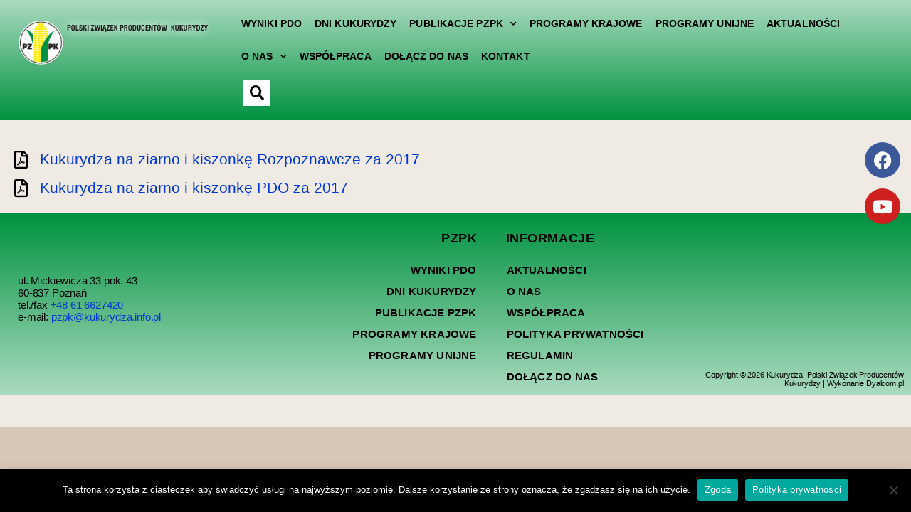

--- FILE ---
content_type: text/html; charset=UTF-8
request_url: https://kukurydza.info.pl/wyniki-pdo-2017/
body_size: 72899
content:
<!DOCTYPE html>
<html lang="pl-PL">
<head>
	<meta charset="UTF-8" />
	<meta name="viewport" content="width=device-width, initial-scale=1" />
	<link rel="profile" href="http://gmpg.org/xfn/11" />
	<link rel="pingback" href="https://kukurydza.info.pl/xmlrpc.php" />
	<title>Wyniki PDO 2017 &#8211; Kukurydza: Polski Związek Producentów Kukurydzy</title>
<meta name='robots' content='max-image-preview:large' />
	<style>img:is([sizes="auto" i], [sizes^="auto," i]) { contain-intrinsic-size: 3000px 1500px }</style>
	<link rel='dns-prefetch' href='//www.googletagmanager.com' />
<link rel='dns-prefetch' href='//fonts.googleapis.com' />
<link rel='dns-prefetch' href='//pagead2.googlesyndication.com' />
<link rel="alternate" type="application/rss+xml" title="Kukurydza: Polski Związek Producentów Kukurydzy &raquo; Kanał z wpisami" href="https://kukurydza.info.pl/feed/" />
<link rel="alternate" type="application/rss+xml" title="Kukurydza: Polski Związek Producentów Kukurydzy &raquo; Kanał z komentarzami" href="https://kukurydza.info.pl/comments/feed/" />
<link rel="alternate" type="application/rss+xml" title="Kukurydza: Polski Związek Producentów Kukurydzy &raquo; Wyniki PDO 2017 Kanał z komentarzami" href="https://kukurydza.info.pl/wyniki-pdo-2017/feed/" />
<script>
window._wpemojiSettings = {"baseUrl":"https:\/\/s.w.org\/images\/core\/emoji\/15.0.3\/72x72\/","ext":".png","svgUrl":"https:\/\/s.w.org\/images\/core\/emoji\/15.0.3\/svg\/","svgExt":".svg","source":{"concatemoji":"https:\/\/kukurydza.info.pl\/wp-includes\/js\/wp-emoji-release.min.js?ver=6.7.4"}};
/*! This file is auto-generated */
!function(i,n){var o,s,e;function c(e){try{var t={supportTests:e,timestamp:(new Date).valueOf()};sessionStorage.setItem(o,JSON.stringify(t))}catch(e){}}function p(e,t,n){e.clearRect(0,0,e.canvas.width,e.canvas.height),e.fillText(t,0,0);var t=new Uint32Array(e.getImageData(0,0,e.canvas.width,e.canvas.height).data),r=(e.clearRect(0,0,e.canvas.width,e.canvas.height),e.fillText(n,0,0),new Uint32Array(e.getImageData(0,0,e.canvas.width,e.canvas.height).data));return t.every(function(e,t){return e===r[t]})}function u(e,t,n){switch(t){case"flag":return n(e,"\ud83c\udff3\ufe0f\u200d\u26a7\ufe0f","\ud83c\udff3\ufe0f\u200b\u26a7\ufe0f")?!1:!n(e,"\ud83c\uddfa\ud83c\uddf3","\ud83c\uddfa\u200b\ud83c\uddf3")&&!n(e,"\ud83c\udff4\udb40\udc67\udb40\udc62\udb40\udc65\udb40\udc6e\udb40\udc67\udb40\udc7f","\ud83c\udff4\u200b\udb40\udc67\u200b\udb40\udc62\u200b\udb40\udc65\u200b\udb40\udc6e\u200b\udb40\udc67\u200b\udb40\udc7f");case"emoji":return!n(e,"\ud83d\udc26\u200d\u2b1b","\ud83d\udc26\u200b\u2b1b")}return!1}function f(e,t,n){var r="undefined"!=typeof WorkerGlobalScope&&self instanceof WorkerGlobalScope?new OffscreenCanvas(300,150):i.createElement("canvas"),a=r.getContext("2d",{willReadFrequently:!0}),o=(a.textBaseline="top",a.font="600 32px Arial",{});return e.forEach(function(e){o[e]=t(a,e,n)}),o}function t(e){var t=i.createElement("script");t.src=e,t.defer=!0,i.head.appendChild(t)}"undefined"!=typeof Promise&&(o="wpEmojiSettingsSupports",s=["flag","emoji"],n.supports={everything:!0,everythingExceptFlag:!0},e=new Promise(function(e){i.addEventListener("DOMContentLoaded",e,{once:!0})}),new Promise(function(t){var n=function(){try{var e=JSON.parse(sessionStorage.getItem(o));if("object"==typeof e&&"number"==typeof e.timestamp&&(new Date).valueOf()<e.timestamp+604800&&"object"==typeof e.supportTests)return e.supportTests}catch(e){}return null}();if(!n){if("undefined"!=typeof Worker&&"undefined"!=typeof OffscreenCanvas&&"undefined"!=typeof URL&&URL.createObjectURL&&"undefined"!=typeof Blob)try{var e="postMessage("+f.toString()+"("+[JSON.stringify(s),u.toString(),p.toString()].join(",")+"));",r=new Blob([e],{type:"text/javascript"}),a=new Worker(URL.createObjectURL(r),{name:"wpTestEmojiSupports"});return void(a.onmessage=function(e){c(n=e.data),a.terminate(),t(n)})}catch(e){}c(n=f(s,u,p))}t(n)}).then(function(e){for(var t in e)n.supports[t]=e[t],n.supports.everything=n.supports.everything&&n.supports[t],"flag"!==t&&(n.supports.everythingExceptFlag=n.supports.everythingExceptFlag&&n.supports[t]);n.supports.everythingExceptFlag=n.supports.everythingExceptFlag&&!n.supports.flag,n.DOMReady=!1,n.readyCallback=function(){n.DOMReady=!0}}).then(function(){return e}).then(function(){var e;n.supports.everything||(n.readyCallback(),(e=n.source||{}).concatemoji?t(e.concatemoji):e.wpemoji&&e.twemoji&&(t(e.twemoji),t(e.wpemoji)))}))}((window,document),window._wpemojiSettings);
</script>
<link rel='stylesheet' id='smls-frontend-style-css' href='https://kukurydza.info.pl/wp-content/plugins/smart-logo-showcase-lite/css/smls-frontend-style.css?ver=1.1.9' media='all' />
<link rel='stylesheet' id='smls-block-editor-css' href='https://kukurydza.info.pl/wp-content/plugins/smart-logo-showcase-lite/inc/smls-block/smls-block.css?ver=1.1.9' media='all' />
<link rel='stylesheet' id='pt-cv-public-style-css' href='https://kukurydza.info.pl/wp-content/plugins/content-views-query-and-display-post-page/public/assets/css/cv.css?ver=4.2.1' media='all' />
<link rel='stylesheet' id='hfe-widgets-style-css' href='https://kukurydza.info.pl/wp-content/plugins/header-footer-elementor/inc/widgets-css/frontend.css?ver=2.8.1' media='all' />
<style id='wp-emoji-styles-inline-css'>

	img.wp-smiley, img.emoji {
		display: inline !important;
		border: none !important;
		box-shadow: none !important;
		height: 1em !important;
		width: 1em !important;
		margin: 0 0.07em !important;
		vertical-align: -0.1em !important;
		background: none !important;
		padding: 0 !important;
	}
</style>
<style id='classic-theme-styles-inline-css'>
/*! This file is auto-generated */
.wp-block-button__link{color:#fff;background-color:#32373c;border-radius:9999px;box-shadow:none;text-decoration:none;padding:calc(.667em + 2px) calc(1.333em + 2px);font-size:1.125em}.wp-block-file__button{background:#32373c;color:#fff;text-decoration:none}
</style>
<style id='global-styles-inline-css'>
:root{--wp--preset--aspect-ratio--square: 1;--wp--preset--aspect-ratio--4-3: 4/3;--wp--preset--aspect-ratio--3-4: 3/4;--wp--preset--aspect-ratio--3-2: 3/2;--wp--preset--aspect-ratio--2-3: 2/3;--wp--preset--aspect-ratio--16-9: 16/9;--wp--preset--aspect-ratio--9-16: 9/16;--wp--preset--color--black: #000000;--wp--preset--color--cyan-bluish-gray: #abb8c3;--wp--preset--color--white: #ffffff;--wp--preset--color--pale-pink: #f78da7;--wp--preset--color--vivid-red: #cf2e2e;--wp--preset--color--luminous-vivid-orange: #ff6900;--wp--preset--color--luminous-vivid-amber: #fcb900;--wp--preset--color--light-green-cyan: #7bdcb5;--wp--preset--color--vivid-green-cyan: #00d084;--wp--preset--color--pale-cyan-blue: #8ed1fc;--wp--preset--color--vivid-cyan-blue: #0693e3;--wp--preset--color--vivid-purple: #9b51e0;--wp--preset--color--accent: #cd2653;--wp--preset--color--primary: #000000;--wp--preset--color--secondary: #6d6d6d;--wp--preset--color--subtle-background: #dcd7ca;--wp--preset--color--background: #f5efe0;--wp--preset--gradient--vivid-cyan-blue-to-vivid-purple: linear-gradient(135deg,rgba(6,147,227,1) 0%,rgb(155,81,224) 100%);--wp--preset--gradient--light-green-cyan-to-vivid-green-cyan: linear-gradient(135deg,rgb(122,220,180) 0%,rgb(0,208,130) 100%);--wp--preset--gradient--luminous-vivid-amber-to-luminous-vivid-orange: linear-gradient(135deg,rgba(252,185,0,1) 0%,rgba(255,105,0,1) 100%);--wp--preset--gradient--luminous-vivid-orange-to-vivid-red: linear-gradient(135deg,rgba(255,105,0,1) 0%,rgb(207,46,46) 100%);--wp--preset--gradient--very-light-gray-to-cyan-bluish-gray: linear-gradient(135deg,rgb(238,238,238) 0%,rgb(169,184,195) 100%);--wp--preset--gradient--cool-to-warm-spectrum: linear-gradient(135deg,rgb(74,234,220) 0%,rgb(151,120,209) 20%,rgb(207,42,186) 40%,rgb(238,44,130) 60%,rgb(251,105,98) 80%,rgb(254,248,76) 100%);--wp--preset--gradient--blush-light-purple: linear-gradient(135deg,rgb(255,206,236) 0%,rgb(152,150,240) 100%);--wp--preset--gradient--blush-bordeaux: linear-gradient(135deg,rgb(254,205,165) 0%,rgb(254,45,45) 50%,rgb(107,0,62) 100%);--wp--preset--gradient--luminous-dusk: linear-gradient(135deg,rgb(255,203,112) 0%,rgb(199,81,192) 50%,rgb(65,88,208) 100%);--wp--preset--gradient--pale-ocean: linear-gradient(135deg,rgb(255,245,203) 0%,rgb(182,227,212) 50%,rgb(51,167,181) 100%);--wp--preset--gradient--electric-grass: linear-gradient(135deg,rgb(202,248,128) 0%,rgb(113,206,126) 100%);--wp--preset--gradient--midnight: linear-gradient(135deg,rgb(2,3,129) 0%,rgb(40,116,252) 100%);--wp--preset--font-size--small: 18px;--wp--preset--font-size--medium: 20px;--wp--preset--font-size--large: 26.25px;--wp--preset--font-size--x-large: 42px;--wp--preset--font-size--normal: 21px;--wp--preset--font-size--larger: 32px;--wp--preset--spacing--20: 0.44rem;--wp--preset--spacing--30: 0.67rem;--wp--preset--spacing--40: 1rem;--wp--preset--spacing--50: 1.5rem;--wp--preset--spacing--60: 2.25rem;--wp--preset--spacing--70: 3.38rem;--wp--preset--spacing--80: 5.06rem;--wp--preset--shadow--natural: 6px 6px 9px rgba(0, 0, 0, 0.2);--wp--preset--shadow--deep: 12px 12px 50px rgba(0, 0, 0, 0.4);--wp--preset--shadow--sharp: 6px 6px 0px rgba(0, 0, 0, 0.2);--wp--preset--shadow--outlined: 6px 6px 0px -3px rgba(255, 255, 255, 1), 6px 6px rgba(0, 0, 0, 1);--wp--preset--shadow--crisp: 6px 6px 0px rgba(0, 0, 0, 1);}:where(.is-layout-flex){gap: 0.5em;}:where(.is-layout-grid){gap: 0.5em;}body .is-layout-flex{display: flex;}.is-layout-flex{flex-wrap: wrap;align-items: center;}.is-layout-flex > :is(*, div){margin: 0;}body .is-layout-grid{display: grid;}.is-layout-grid > :is(*, div){margin: 0;}:where(.wp-block-columns.is-layout-flex){gap: 2em;}:where(.wp-block-columns.is-layout-grid){gap: 2em;}:where(.wp-block-post-template.is-layout-flex){gap: 1.25em;}:where(.wp-block-post-template.is-layout-grid){gap: 1.25em;}.has-black-color{color: var(--wp--preset--color--black) !important;}.has-cyan-bluish-gray-color{color: var(--wp--preset--color--cyan-bluish-gray) !important;}.has-white-color{color: var(--wp--preset--color--white) !important;}.has-pale-pink-color{color: var(--wp--preset--color--pale-pink) !important;}.has-vivid-red-color{color: var(--wp--preset--color--vivid-red) !important;}.has-luminous-vivid-orange-color{color: var(--wp--preset--color--luminous-vivid-orange) !important;}.has-luminous-vivid-amber-color{color: var(--wp--preset--color--luminous-vivid-amber) !important;}.has-light-green-cyan-color{color: var(--wp--preset--color--light-green-cyan) !important;}.has-vivid-green-cyan-color{color: var(--wp--preset--color--vivid-green-cyan) !important;}.has-pale-cyan-blue-color{color: var(--wp--preset--color--pale-cyan-blue) !important;}.has-vivid-cyan-blue-color{color: var(--wp--preset--color--vivid-cyan-blue) !important;}.has-vivid-purple-color{color: var(--wp--preset--color--vivid-purple) !important;}.has-black-background-color{background-color: var(--wp--preset--color--black) !important;}.has-cyan-bluish-gray-background-color{background-color: var(--wp--preset--color--cyan-bluish-gray) !important;}.has-white-background-color{background-color: var(--wp--preset--color--white) !important;}.has-pale-pink-background-color{background-color: var(--wp--preset--color--pale-pink) !important;}.has-vivid-red-background-color{background-color: var(--wp--preset--color--vivid-red) !important;}.has-luminous-vivid-orange-background-color{background-color: var(--wp--preset--color--luminous-vivid-orange) !important;}.has-luminous-vivid-amber-background-color{background-color: var(--wp--preset--color--luminous-vivid-amber) !important;}.has-light-green-cyan-background-color{background-color: var(--wp--preset--color--light-green-cyan) !important;}.has-vivid-green-cyan-background-color{background-color: var(--wp--preset--color--vivid-green-cyan) !important;}.has-pale-cyan-blue-background-color{background-color: var(--wp--preset--color--pale-cyan-blue) !important;}.has-vivid-cyan-blue-background-color{background-color: var(--wp--preset--color--vivid-cyan-blue) !important;}.has-vivid-purple-background-color{background-color: var(--wp--preset--color--vivid-purple) !important;}.has-black-border-color{border-color: var(--wp--preset--color--black) !important;}.has-cyan-bluish-gray-border-color{border-color: var(--wp--preset--color--cyan-bluish-gray) !important;}.has-white-border-color{border-color: var(--wp--preset--color--white) !important;}.has-pale-pink-border-color{border-color: var(--wp--preset--color--pale-pink) !important;}.has-vivid-red-border-color{border-color: var(--wp--preset--color--vivid-red) !important;}.has-luminous-vivid-orange-border-color{border-color: var(--wp--preset--color--luminous-vivid-orange) !important;}.has-luminous-vivid-amber-border-color{border-color: var(--wp--preset--color--luminous-vivid-amber) !important;}.has-light-green-cyan-border-color{border-color: var(--wp--preset--color--light-green-cyan) !important;}.has-vivid-green-cyan-border-color{border-color: var(--wp--preset--color--vivid-green-cyan) !important;}.has-pale-cyan-blue-border-color{border-color: var(--wp--preset--color--pale-cyan-blue) !important;}.has-vivid-cyan-blue-border-color{border-color: var(--wp--preset--color--vivid-cyan-blue) !important;}.has-vivid-purple-border-color{border-color: var(--wp--preset--color--vivid-purple) !important;}.has-vivid-cyan-blue-to-vivid-purple-gradient-background{background: var(--wp--preset--gradient--vivid-cyan-blue-to-vivid-purple) !important;}.has-light-green-cyan-to-vivid-green-cyan-gradient-background{background: var(--wp--preset--gradient--light-green-cyan-to-vivid-green-cyan) !important;}.has-luminous-vivid-amber-to-luminous-vivid-orange-gradient-background{background: var(--wp--preset--gradient--luminous-vivid-amber-to-luminous-vivid-orange) !important;}.has-luminous-vivid-orange-to-vivid-red-gradient-background{background: var(--wp--preset--gradient--luminous-vivid-orange-to-vivid-red) !important;}.has-very-light-gray-to-cyan-bluish-gray-gradient-background{background: var(--wp--preset--gradient--very-light-gray-to-cyan-bluish-gray) !important;}.has-cool-to-warm-spectrum-gradient-background{background: var(--wp--preset--gradient--cool-to-warm-spectrum) !important;}.has-blush-light-purple-gradient-background{background: var(--wp--preset--gradient--blush-light-purple) !important;}.has-blush-bordeaux-gradient-background{background: var(--wp--preset--gradient--blush-bordeaux) !important;}.has-luminous-dusk-gradient-background{background: var(--wp--preset--gradient--luminous-dusk) !important;}.has-pale-ocean-gradient-background{background: var(--wp--preset--gradient--pale-ocean) !important;}.has-electric-grass-gradient-background{background: var(--wp--preset--gradient--electric-grass) !important;}.has-midnight-gradient-background{background: var(--wp--preset--gradient--midnight) !important;}.has-small-font-size{font-size: var(--wp--preset--font-size--small) !important;}.has-medium-font-size{font-size: var(--wp--preset--font-size--medium) !important;}.has-large-font-size{font-size: var(--wp--preset--font-size--large) !important;}.has-x-large-font-size{font-size: var(--wp--preset--font-size--x-large) !important;}
:where(.wp-block-post-template.is-layout-flex){gap: 1.25em;}:where(.wp-block-post-template.is-layout-grid){gap: 1.25em;}
:where(.wp-block-columns.is-layout-flex){gap: 2em;}:where(.wp-block-columns.is-layout-grid){gap: 2em;}
:root :where(.wp-block-pullquote){font-size: 1.5em;line-height: 1.6;}
</style>
<link rel='stylesheet' id='cookie-notice-front-css' href='https://kukurydza.info.pl/wp-content/plugins/cookie-notice/css/front.min.css?ver=2.5.11' media='all' />
<link rel='stylesheet' id='smls-fontawesome-style-css' href='https://kukurydza.info.pl/wp-content/plugins/smart-logo-showcase-lite/css/font-awesome.min.css?ver=1.1.9' media='all' />
<link rel='stylesheet' id='smls-google-fonts-sans-css' href='https://fonts.googleapis.com/css?family=Open+Sans%3A400%2C300%2C600%2C700%2C800&#038;ver=6.7.4' media='all' />
<link rel='stylesheet' id='smls-google-fonts-roboto-css' href='https://fonts.googleapis.com/css?family=Roboto%3A400%2C300italic%2C400italic%2C500%2C500italic%2C700%2C700italic%2C900italic%2C900&#038;ver=6.7.4' media='all' />
<link rel='stylesheet' id='smls-google-fonts-lato-css' href='https://fonts.googleapis.com/css?family=Lato%3A400%2C300italic%2C400italic%2C700%2C700italic%2C900italic%2C900&#038;ver=6.7.4' media='all' />
<link rel='stylesheet' id='smls-google-fonts-montserrat-css' href='https://fonts.googleapis.com/css?family=Montserrat%3A400%2C700&#038;ver=6.7.4' media='all' />
<link rel='stylesheet' id='smls-google-fonts-merriweather-css' href='https://fonts.googleapis.com/css?family=Merriweather+Sans%3A300%2C400%2C700%2C800+Sans%3A300%2C400%2C700&#038;ver=6.7.4' media='all' />
<link rel='stylesheet' id='smls-google-fonts-droid-css' href='https://fonts.googleapis.com/css?family=Droid+Sans%3A400%2C700&#038;ver=6.7.4' media='all' />
<link rel='stylesheet' id='smls-google-fonts-oxygen-css' href='https://fonts.googleapis.com/css?family=Oxygen%3A300%2C400%2C700&#038;ver=6.7.4' media='all' />
<link rel='stylesheet' id='smls-google-fonts-raleway-css' href='https://fonts.googleapis.com/css?family=Raleway%3A100%2C200%2C300%2C400%2C500%2C600%2C700%2C800%2C900&#038;ver=6.7.4' media='all' />
<link rel='stylesheet' id='smls-owl-style-css' href='https://kukurydza.info.pl/wp-content/plugins/smart-logo-showcase-lite/css/owl.carousel.css?ver=1.1.9' media='all' />
<link rel='stylesheet' id='smls-tooltip-style-css' href='https://kukurydza.info.pl/wp-content/plugins/smart-logo-showcase-lite/css/tooltipster.bundle.css?ver=1.1.9' media='all' />
<link rel='stylesheet' id='smls-responsive-style-css' href='https://kukurydza.info.pl/wp-content/plugins/smart-logo-showcase-lite/css/smls-responsive.css?ver=1.1.9' media='all' />
<link rel='stylesheet' id='smls-popup-style-css' href='https://kukurydza.info.pl/wp-content/plugins/smart-logo-showcase-lite/css/popup-contact.css?ver=1.1.9' media='all' />
<link rel='stylesheet' id='hfe-style-css' href='https://kukurydza.info.pl/wp-content/plugins/header-footer-elementor/assets/css/header-footer-elementor.css?ver=2.8.1' media='all' />
<link rel='stylesheet' id='elementor-icons-css' href='https://kukurydza.info.pl/wp-content/plugins/elementor/assets/lib/eicons/css/elementor-icons.min.css?ver=5.45.0' media='all' />
<link rel='stylesheet' id='elementor-frontend-css' href='https://kukurydza.info.pl/wp-content/plugins/elementor/assets/css/frontend.min.css?ver=3.34.1' media='all' />
<link rel='stylesheet' id='elementor-post-8-css' href='https://kukurydza.info.pl/wp-content/uploads/elementor/css/post-8.css?ver=1768835070' media='all' />
<link rel='stylesheet' id='widget-icon-list-css' href='https://kukurydza.info.pl/wp-content/plugins/elementor/assets/css/widget-icon-list.min.css?ver=3.34.1' media='all' />
<link rel='stylesheet' id='elementor-post-621-css' href='https://kukurydza.info.pl/wp-content/uploads/elementor/css/post-621.css?ver=1768959609' media='all' />
<link rel='stylesheet' id='elementor-post-3762-css' href='https://kukurydza.info.pl/wp-content/uploads/elementor/css/post-3762.css?ver=1768835070' media='all' />
<link rel='stylesheet' id='elementor-post-662-css' href='https://kukurydza.info.pl/wp-content/uploads/elementor/css/post-662.css?ver=1768835070' media='all' />
<link rel='stylesheet' id='chld_thm_cfg_parent-css' href='https://kukurydza.info.pl/wp-content/themes/twentytwenty/style.css?ver=6.7.4' media='all' />
<link rel='stylesheet' id='twentytwenty-style-css' href='https://kukurydza.info.pl/wp-content/themes/twentytwenty-child/style.css?ver=1.2.1597648993' media='all' />
<style id='twentytwenty-style-inline-css'>
.color-accent,.color-accent-hover:hover,.color-accent-hover:focus,:root .has-accent-color,.has-drop-cap:not(:focus):first-letter,.wp-block-button.is-style-outline,a { color: #cd2653; }blockquote,.border-color-accent,.border-color-accent-hover:hover,.border-color-accent-hover:focus { border-color: #cd2653; }button,.button,.faux-button,.wp-block-button__link,.wp-block-file .wp-block-file__button,input[type="button"],input[type="reset"],input[type="submit"],.bg-accent,.bg-accent-hover:hover,.bg-accent-hover:focus,:root .has-accent-background-color,.comment-reply-link { background-color: #cd2653; }.fill-children-accent,.fill-children-accent * { fill: #cd2653; }body,.entry-title a,:root .has-primary-color { color: #000000; }:root .has-primary-background-color { background-color: #000000; }cite,figcaption,.wp-caption-text,.post-meta,.entry-content .wp-block-archives li,.entry-content .wp-block-categories li,.entry-content .wp-block-latest-posts li,.wp-block-latest-comments__comment-date,.wp-block-latest-posts__post-date,.wp-block-embed figcaption,.wp-block-image figcaption,.wp-block-pullquote cite,.comment-metadata,.comment-respond .comment-notes,.comment-respond .logged-in-as,.pagination .dots,.entry-content hr:not(.has-background),hr.styled-separator,:root .has-secondary-color { color: #6d6d6d; }:root .has-secondary-background-color { background-color: #6d6d6d; }pre,fieldset,input,textarea,table,table *,hr { border-color: #dcd7ca; }caption,code,code,kbd,samp,.wp-block-table.is-style-stripes tbody tr:nth-child(odd),:root .has-subtle-background-background-color { background-color: #dcd7ca; }.wp-block-table.is-style-stripes { border-bottom-color: #dcd7ca; }.wp-block-latest-posts.is-grid li { border-top-color: #dcd7ca; }:root .has-subtle-background-color { color: #dcd7ca; }body:not(.overlay-header) .primary-menu > li > a,body:not(.overlay-header) .primary-menu > li > .icon,.modal-menu a,.footer-menu a, .footer-widgets a:where(:not(.wp-block-button__link)),#site-footer .wp-block-button.is-style-outline,.wp-block-pullquote:before,.singular:not(.overlay-header) .entry-header a,.archive-header a,.header-footer-group .color-accent,.header-footer-group .color-accent-hover:hover { color: #cd2653; }.social-icons a,#site-footer button:not(.toggle),#site-footer .button,#site-footer .faux-button,#site-footer .wp-block-button__link,#site-footer .wp-block-file__button,#site-footer input[type="button"],#site-footer input[type="reset"],#site-footer input[type="submit"] { background-color: #cd2653; }.header-footer-group,body:not(.overlay-header) #site-header .toggle,.menu-modal .toggle { color: #000000; }body:not(.overlay-header) .primary-menu ul { background-color: #000000; }body:not(.overlay-header) .primary-menu > li > ul:after { border-bottom-color: #000000; }body:not(.overlay-header) .primary-menu ul ul:after { border-left-color: #000000; }.site-description,body:not(.overlay-header) .toggle-inner .toggle-text,.widget .post-date,.widget .rss-date,.widget_archive li,.widget_categories li,.widget cite,.widget_pages li,.widget_meta li,.widget_nav_menu li,.powered-by-wordpress,.footer-credits .privacy-policy,.to-the-top,.singular .entry-header .post-meta,.singular:not(.overlay-header) .entry-header .post-meta a { color: #6d6d6d; }.header-footer-group pre,.header-footer-group fieldset,.header-footer-group input,.header-footer-group textarea,.header-footer-group table,.header-footer-group table *,.footer-nav-widgets-wrapper,#site-footer,.menu-modal nav *,.footer-widgets-outer-wrapper,.footer-top { border-color: #dcd7ca; }.header-footer-group table caption,body:not(.overlay-header) .header-inner .toggle-wrapper::before { background-color: #dcd7ca; }
</style>
<link rel='stylesheet' id='twentytwenty-fonts-css' href='https://kukurydza.info.pl/wp-content/themes/twentytwenty/assets/css/font-inter.css?ver=1.2.1597648993' media='all' />
<link rel='stylesheet' id='twentytwenty-print-style-css' href='https://kukurydza.info.pl/wp-content/themes/twentytwenty/print.css?ver=1.2.1597648993' media='print' />
<link rel='stylesheet' id='hfe-elementor-icons-css' href='https://kukurydza.info.pl/wp-content/plugins/elementor/assets/lib/eicons/css/elementor-icons.min.css?ver=5.34.0' media='all' />
<link rel='stylesheet' id='hfe-icons-list-css' href='https://kukurydza.info.pl/wp-content/plugins/elementor/assets/css/widget-icon-list.min.css?ver=3.24.3' media='all' />
<link rel='stylesheet' id='hfe-social-icons-css' href='https://kukurydza.info.pl/wp-content/plugins/elementor/assets/css/widget-social-icons.min.css?ver=3.24.0' media='all' />
<link rel='stylesheet' id='hfe-social-share-icons-brands-css' href='https://kukurydza.info.pl/wp-content/plugins/elementor/assets/lib/font-awesome/css/brands.css?ver=5.15.3' media='all' />
<link rel='stylesheet' id='hfe-social-share-icons-fontawesome-css' href='https://kukurydza.info.pl/wp-content/plugins/elementor/assets/lib/font-awesome/css/fontawesome.css?ver=5.15.3' media='all' />
<link rel='stylesheet' id='hfe-nav-menu-icons-css' href='https://kukurydza.info.pl/wp-content/plugins/elementor/assets/lib/font-awesome/css/solid.css?ver=5.15.3' media='all' />
<link rel='stylesheet' id='hfe-widget-blockquote-css' href='https://kukurydza.info.pl/wp-content/plugins/elementor-pro/assets/css/widget-blockquote.min.css?ver=3.25.0' media='all' />
<link rel='stylesheet' id='hfe-mega-menu-css' href='https://kukurydza.info.pl/wp-content/plugins/elementor-pro/assets/css/widget-mega-menu.min.css?ver=3.26.2' media='all' />
<link rel='stylesheet' id='hfe-nav-menu-widget-css' href='https://kukurydza.info.pl/wp-content/plugins/elementor-pro/assets/css/widget-nav-menu.min.css?ver=3.26.0' media='all' />
<link rel='stylesheet' id='elementor-icons-shared-0-css' href='https://kukurydza.info.pl/wp-content/plugins/elementor/assets/lib/font-awesome/css/fontawesome.min.css?ver=5.15.3' media='all' />
<link rel='stylesheet' id='elementor-icons-fa-regular-css' href='https://kukurydza.info.pl/wp-content/plugins/elementor/assets/lib/font-awesome/css/regular.min.css?ver=5.15.3' media='all' />
<link rel='stylesheet' id='elementor-icons-fa-solid-css' href='https://kukurydza.info.pl/wp-content/plugins/elementor/assets/lib/font-awesome/css/solid.min.css?ver=5.15.3' media='all' />
<link rel='stylesheet' id='elementor-icons-fa-brands-css' href='https://kukurydza.info.pl/wp-content/plugins/elementor/assets/lib/font-awesome/css/brands.min.css?ver=5.15.3' media='all' />
<script id="cookie-notice-front-js-before">
var cnArgs = {"ajaxUrl":"https:\/\/kukurydza.info.pl\/wp-admin\/admin-ajax.php","nonce":"a0ee71f452","hideEffect":"fade","position":"bottom","onScroll":false,"onScrollOffset":100,"onClick":false,"cookieName":"cookie_notice_accepted","cookieTime":2592000,"cookieTimeRejected":2592000,"globalCookie":false,"redirection":true,"cache":false,"revokeCookies":false,"revokeCookiesOpt":"automatic"};
</script>
<script src="https://kukurydza.info.pl/wp-content/plugins/cookie-notice/js/front.min.js?ver=2.5.11" id="cookie-notice-front-js"></script>
<script src="https://kukurydza.info.pl/wp-includes/js/jquery/jquery.min.js?ver=3.7.1" id="jquery-core-js"></script>
<script src="https://kukurydza.info.pl/wp-includes/js/jquery/jquery-migrate.min.js?ver=3.4.1" id="jquery-migrate-js"></script>
<script id="jquery-js-after">
!function($){"use strict";$(document).ready(function(){$(this).scrollTop()>100&&$(".hfe-scroll-to-top-wrap").removeClass("hfe-scroll-to-top-hide"),$(window).scroll(function(){$(this).scrollTop()<100?$(".hfe-scroll-to-top-wrap").fadeOut(300):$(".hfe-scroll-to-top-wrap").fadeIn(300)}),$(".hfe-scroll-to-top-wrap").on("click",function(){$("html, body").animate({scrollTop:0},300);return!1})})}(jQuery);
!function($){'use strict';$(document).ready(function(){var bar=$('.hfe-reading-progress-bar');if(!bar.length)return;$(window).on('scroll',function(){var s=$(window).scrollTop(),d=$(document).height()-$(window).height(),p=d? s/d*100:0;bar.css('width',p+'%')});});}(jQuery);
</script>
<script src="https://kukurydza.info.pl/wp-content/plugins/smart-logo-showcase-lite/js/owl.carousel.js?ver=1.1.9" id="smls-owl-script-js"></script>
<script src="https://kukurydza.info.pl/wp-content/plugins/smart-logo-showcase-lite/js/tooltipster.bundle.js?ver=1.1.9" id="smls-tooltip-script-js"></script>
<script src="https://kukurydza.info.pl/wp-content/plugins/smart-logo-showcase-lite/js/smls-frontend-script.js?ver=1.1.9" id="smls-frontend-script-js"></script>
<script src="https://kukurydza.info.pl/wp-content/themes/twentytwenty/assets/js/index.js?ver=1.2.1597648993" id="twentytwenty-js-js" defer data-wp-strategy="defer"></script>

<!-- Fragment znacznika Google (gtag.js) dodany przez Site Kit -->
<!-- Fragment Google Analytics dodany przez Site Kit -->
<script src="https://www.googletagmanager.com/gtag/js?id=GT-PB63B6Z" id="google_gtagjs-js" async></script>
<script id="google_gtagjs-js-after">
window.dataLayer = window.dataLayer || [];function gtag(){dataLayer.push(arguments);}
gtag("set","linker",{"domains":["kukurydza.info.pl"]});
gtag("js", new Date());
gtag("set", "developer_id.dZTNiMT", true);
gtag("config", "GT-PB63B6Z");
</script>
<link rel="https://api.w.org/" href="https://kukurydza.info.pl/wp-json/" /><link rel="alternate" title="JSON" type="application/json" href="https://kukurydza.info.pl/wp-json/wp/v2/posts/621" /><link rel="EditURI" type="application/rsd+xml" title="RSD" href="https://kukurydza.info.pl/xmlrpc.php?rsd" />
<meta name="generator" content="WordPress 6.7.4" />
<link rel="canonical" href="https://kukurydza.info.pl/wyniki-pdo-2017/" />
<link rel='shortlink' href='https://kukurydza.info.pl/?p=621' />
<link rel="alternate" title="oEmbed (JSON)" type="application/json+oembed" href="https://kukurydza.info.pl/wp-json/oembed/1.0/embed?url=https%3A%2F%2Fkukurydza.info.pl%2Fwyniki-pdo-2017%2F" />
<link rel="alternate" title="oEmbed (XML)" type="text/xml+oembed" href="https://kukurydza.info.pl/wp-json/oembed/1.0/embed?url=https%3A%2F%2Fkukurydza.info.pl%2Fwyniki-pdo-2017%2F&#038;format=xml" />
<meta name="generator" content="Site Kit by Google 1.170.0" />	<script>document.documentElement.className = document.documentElement.className.replace( 'no-js', 'js' );</script>
	<meta name="google-site-verification" content="56yEWyVCyE2t39TCvBk7EkKbCctuPLQIh0AytsXiK3M">
<!-- Znaczniki meta Google AdSense dodane przez Site Kit -->
<meta name="google-adsense-platform-account" content="ca-host-pub-2644536267352236">
<meta name="google-adsense-platform-domain" content="sitekit.withgoogle.com">
<!-- Zakończ dodawanie meta znaczników Google AdSense przez Site Kit -->
<meta name="generator" content="Elementor 3.34.1; features: additional_custom_breakpoints; settings: css_print_method-external, google_font-enabled, font_display-auto">
		<script type="text/javascript" src="https://www.e-regulaminy.pl/wp-content/uploads/cookies/cookies.js"></script>

<style>.recentcomments a{display:inline !important;padding:0 !important;margin:0 !important;}</style>			<style>
				.e-con.e-parent:nth-of-type(n+4):not(.e-lazyloaded):not(.e-no-lazyload),
				.e-con.e-parent:nth-of-type(n+4):not(.e-lazyloaded):not(.e-no-lazyload) * {
					background-image: none !important;
				}
				@media screen and (max-height: 1024px) {
					.e-con.e-parent:nth-of-type(n+3):not(.e-lazyloaded):not(.e-no-lazyload),
					.e-con.e-parent:nth-of-type(n+3):not(.e-lazyloaded):not(.e-no-lazyload) * {
						background-image: none !important;
					}
				}
				@media screen and (max-height: 640px) {
					.e-con.e-parent:nth-of-type(n+2):not(.e-lazyloaded):not(.e-no-lazyload),
					.e-con.e-parent:nth-of-type(n+2):not(.e-lazyloaded):not(.e-no-lazyload) * {
						background-image: none !important;
					}
				}
			</style>
			
<!-- Fragment Menedżera znaczników Google dodany przez Site Kit -->
<script>
			( function( w, d, s, l, i ) {
				w[l] = w[l] || [];
				w[l].push( {'gtm.start': new Date().getTime(), event: 'gtm.js'} );
				var f = d.getElementsByTagName( s )[0],
					j = d.createElement( s ), dl = l != 'dataLayer' ? '&l=' + l : '';
				j.async = true;
				j.src = 'https://www.googletagmanager.com/gtm.js?id=' + i + dl;
				f.parentNode.insertBefore( j, f );
			} )( window, document, 'script', 'dataLayer', 'GTM-MTC67G8' );
			
</script>

<!-- Zakończ fragment Menedżera znaczników Google dodany przez Site Kit -->

<!-- Fragment Google AdSense dodany przez Site Kit -->
<script async src="https://pagead2.googlesyndication.com/pagead/js/adsbygoogle.js?client=ca-pub-2131489056074259&amp;host=ca-host-pub-2644536267352236" crossorigin="anonymous"></script>

<!-- Zakończ fragment Google AdSense dodany przez Site Kit -->
<link rel="icon" href="https://kukurydza.info.pl/wp-content/uploads/2020/08/cropped-Logo-PZPK_512x512-32x32.png" sizes="32x32" />
<link rel="icon" href="https://kukurydza.info.pl/wp-content/uploads/2020/08/cropped-Logo-PZPK_512x512-192x192.png" sizes="192x192" />
<link rel="apple-touch-icon" href="https://kukurydza.info.pl/wp-content/uploads/2020/08/cropped-Logo-PZPK_512x512-180x180.png" />
<meta name="msapplication-TileImage" content="https://kukurydza.info.pl/wp-content/uploads/2020/08/cropped-Logo-PZPK_512x512-270x270.png" />
</head>

<body class="post-template-default single single-post postid-621 single-format-standard wp-embed-responsive cookies-not-set ehf-header ehf-footer ehf-template-twentytwenty ehf-stylesheet-twentytwenty-child singular enable-search-modal missing-post-thumbnail has-single-pagination showing-comments show-avatars footer-top-visible elementor-default elementor-kit-8 elementor-page elementor-page-621">
		<!-- Fragment Menedżera znaczników Google (noscript) dodany przez Site Kit -->
		<noscript>
			<iframe src="https://www.googletagmanager.com/ns.html?id=GTM-MTC67G8" height="0" width="0" style="display:none;visibility:hidden"></iframe>
		</noscript>
		<!-- Zakończ fragment Menedżera znaczników Google (noscript) dodany przez Site Kit -->
		<a class="skip-link screen-reader-text" href="#site-content">Przejdź do treści</a><div id="page" class="hfeed site">

		<header id="masthead" itemscope="itemscope" itemtype="https://schema.org/WPHeader">
			<p class="main-title bhf-hidden" itemprop="headline"><a href="https://kukurydza.info.pl" title="Kukurydza: Polski Związek Producentów Kukurydzy" rel="home">Kukurydza: Polski Związek Producentów Kukurydzy</a></p>
					<div data-elementor-type="wp-post" data-elementor-id="3762" class="elementor elementor-3762" data-elementor-post-type="elementor-hf">
						<section class="elementor-section elementor-top-section elementor-element elementor-element-4688628c elementor-section-stretched elementor-section-full_width elementor-section-height-default elementor-section-height-default" data-id="4688628c" data-element_type="section" id="menu-section" data-settings="{&quot;stretch_section&quot;:&quot;section-stretched&quot;,&quot;background_background&quot;:&quot;gradient&quot;,&quot;sticky&quot;:&quot;top&quot;,&quot;sticky_on&quot;:[&quot;desktop&quot;,&quot;tablet&quot;,&quot;mobile&quot;],&quot;sticky_offset&quot;:0,&quot;sticky_effects_offset&quot;:0,&quot;sticky_anchor_link_offset&quot;:0}">
						<div class="elementor-container elementor-column-gap-default">
					<div class="elementor-column elementor-col-50 elementor-top-column elementor-element elementor-element-299017ef" data-id="299017ef" data-element_type="column">
			<div class="elementor-widget-wrap elementor-element-populated">
						<div class="elementor-element elementor-element-21529721 elementor-widget elementor-widget-image" data-id="21529721" data-element_type="widget" data-widget_type="image.default">
				<div class="elementor-widget-container">
																<a href="/">
							<img fetchpriority="high" width="580" height="151" src="https://kukurydza.info.pl/wp-content/uploads/2020/08/logo.png" class="attachment-medium_large size-medium_large wp-image-43" alt="" srcset="https://kukurydza.info.pl/wp-content/uploads/2020/08/logo.png 693w, https://kukurydza.info.pl/wp-content/uploads/2020/08/logo-300x78.png 300w" sizes="(max-width: 580px) 100vw, 580px" />								</a>
															</div>
				</div>
					</div>
		</div>
				<div class="elementor-column elementor-col-50 elementor-top-column elementor-element elementor-element-73639198" data-id="73639198" data-element_type="column">
			<div class="elementor-widget-wrap elementor-element-populated">
						<div class="elementor-element elementor-element-7b760cbc elementor-nav-menu__align-start elementor-widget__width-auto elementor-nav-menu--dropdown-tablet elementor-nav-menu__text-align-aside elementor-nav-menu--toggle elementor-nav-menu--burger elementor-widget elementor-widget-nav-menu" data-id="7b760cbc" data-element_type="widget" data-settings="{&quot;motion_fx_motion_fx_scrolling&quot;:&quot;yes&quot;,&quot;submenu_icon&quot;:{&quot;value&quot;:&quot;&lt;i class=\&quot;fas fa-chevron-down\&quot;&gt;&lt;\/i&gt;&quot;,&quot;library&quot;:&quot;fa-solid&quot;},&quot;layout&quot;:&quot;horizontal&quot;,&quot;toggle&quot;:&quot;burger&quot;,&quot;motion_fx_devices&quot;:[&quot;desktop&quot;,&quot;tablet&quot;,&quot;mobile&quot;]}" data-widget_type="nav-menu.default">
				<div class="elementor-widget-container">
								<nav aria-label="Menu" class="elementor-nav-menu--main elementor-nav-menu__container elementor-nav-menu--layout-horizontal e--pointer-background e--animation-grow">
				<ul id="menu-1-7b760cbc" class="elementor-nav-menu"><li class="menu-item menu-item-type-post_type menu-item-object-page menu-item-34"><a href="https://kukurydza.info.pl/wyniki-pdo/" class="elementor-item">Wyniki PDO</a></li>
<li class="menu-item menu-item-type-post_type menu-item-object-page menu-item-38"><a href="https://kukurydza.info.pl/dni-kukurydzy/" class="elementor-item">Dni kukurydzy</a></li>
<li class="menu-item menu-item-type-custom menu-item-object-custom menu-item-has-children menu-item-2093"><a href="/publikacje-pzpk" class="elementor-item">Publikacje PZPK</a>
<ul class="sub-menu elementor-nav-menu--dropdown">
	<li class="menu-item menu-item-type-post_type menu-item-object-page menu-item-545"><a href="https://kukurydza.info.pl/gazetka/" class="elementor-sub-item">Czasopismo Kukurydza</a></li>
	<li class="menu-item menu-item-type-post_type menu-item-object-page menu-item-10086"><a href="https://kukurydza.info.pl/materialy-konferencyjne/" class="elementor-sub-item">Materiały Konferencyjne</a></li>
	<li class="menu-item menu-item-type-post_type menu-item-object-page menu-item-2095"><a href="https://kukurydza.info.pl/publikacje-inne/" class="elementor-sub-item">Publikacje Inne</a></li>
	<li class="menu-item menu-item-type-post_type menu-item-object-page menu-item-2094"><a href="https://kukurydza.info.pl/co-tydzien-o-kukurydzy/" class="elementor-sub-item">Co&nbsp;Tydzień o&nbsp;Kukurydzy</a></li>
</ul>
</li>
<li class="menu-item menu-item-type-post_type menu-item-object-page menu-item-863"><a href="https://kukurydza.info.pl/programy-krajowe/" class="elementor-item">Programy Krajowe</a></li>
<li class="menu-item menu-item-type-post_type menu-item-object-page menu-item-1114"><a href="https://kukurydza.info.pl/programy-unijne/" class="elementor-item">Programy Unijne</a></li>
<li class="menu-item menu-item-type-post_type menu-item-object-page menu-item-800"><a href="https://kukurydza.info.pl/aktualnosci/" class="elementor-item">Aktualności</a></li>
<li class="menu-item menu-item-type-post_type menu-item-object-page menu-item-has-children menu-item-896"><a href="https://kukurydza.info.pl/o-nas/" class="elementor-item">O&nbsp;nas</a>
<ul class="sub-menu elementor-nav-menu--dropdown">
	<li class="menu-item menu-item-type-post_type menu-item-object-page menu-item-7561"><a href="https://kukurydza.info.pl/wladze/" class="elementor-sub-item">Władze</a></li>
	<li class="menu-item menu-item-type-post_type menu-item-object-page menu-item-7560"><a href="https://kukurydza.info.pl/historia/" class="elementor-sub-item">Historia</a></li>
	<li class="menu-item menu-item-type-post_type menu-item-object-page menu-item-7559"><a href="https://kukurydza.info.pl/statut/" class="elementor-sub-item">Statut PZPK</a></li>
</ul>
</li>
<li class="menu-item menu-item-type-post_type menu-item-object-page menu-item-36"><a href="https://kukurydza.info.pl/wspolpraca/" class="elementor-item">Współpraca</a></li>
<li class="menu-item menu-item-type-post_type menu-item-object-page menu-item-1997"><a href="https://kukurydza.info.pl/dolacz-do-nas/" class="elementor-item">Dołącz do&nbsp;nas</a></li>
<li class="menu-item menu-item-type-post_type menu-item-object-page menu-item-2008"><a href="https://kukurydza.info.pl/kontakt/" class="elementor-item">Kontakt</a></li>
</ul>			</nav>
					<div class="elementor-menu-toggle" role="button" tabindex="0" aria-label="Menu Toggle" aria-expanded="false">
			<i aria-hidden="true" role="presentation" class="elementor-menu-toggle__icon--open eicon-menu-bar"></i><i aria-hidden="true" role="presentation" class="elementor-menu-toggle__icon--close eicon-close"></i>		</div>
					<nav class="elementor-nav-menu--dropdown elementor-nav-menu__container" aria-hidden="true">
				<ul id="menu-2-7b760cbc" class="elementor-nav-menu"><li class="menu-item menu-item-type-post_type menu-item-object-page menu-item-34"><a href="https://kukurydza.info.pl/wyniki-pdo/" class="elementor-item" tabindex="-1">Wyniki PDO</a></li>
<li class="menu-item menu-item-type-post_type menu-item-object-page menu-item-38"><a href="https://kukurydza.info.pl/dni-kukurydzy/" class="elementor-item" tabindex="-1">Dni kukurydzy</a></li>
<li class="menu-item menu-item-type-custom menu-item-object-custom menu-item-has-children menu-item-2093"><a href="/publikacje-pzpk" class="elementor-item" tabindex="-1">Publikacje PZPK</a>
<ul class="sub-menu elementor-nav-menu--dropdown">
	<li class="menu-item menu-item-type-post_type menu-item-object-page menu-item-545"><a href="https://kukurydza.info.pl/gazetka/" class="elementor-sub-item" tabindex="-1">Czasopismo Kukurydza</a></li>
	<li class="menu-item menu-item-type-post_type menu-item-object-page menu-item-10086"><a href="https://kukurydza.info.pl/materialy-konferencyjne/" class="elementor-sub-item" tabindex="-1">Materiały Konferencyjne</a></li>
	<li class="menu-item menu-item-type-post_type menu-item-object-page menu-item-2095"><a href="https://kukurydza.info.pl/publikacje-inne/" class="elementor-sub-item" tabindex="-1">Publikacje Inne</a></li>
	<li class="menu-item menu-item-type-post_type menu-item-object-page menu-item-2094"><a href="https://kukurydza.info.pl/co-tydzien-o-kukurydzy/" class="elementor-sub-item" tabindex="-1">Co&nbsp;Tydzień o&nbsp;Kukurydzy</a></li>
</ul>
</li>
<li class="menu-item menu-item-type-post_type menu-item-object-page menu-item-863"><a href="https://kukurydza.info.pl/programy-krajowe/" class="elementor-item" tabindex="-1">Programy Krajowe</a></li>
<li class="menu-item menu-item-type-post_type menu-item-object-page menu-item-1114"><a href="https://kukurydza.info.pl/programy-unijne/" class="elementor-item" tabindex="-1">Programy Unijne</a></li>
<li class="menu-item menu-item-type-post_type menu-item-object-page menu-item-800"><a href="https://kukurydza.info.pl/aktualnosci/" class="elementor-item" tabindex="-1">Aktualności</a></li>
<li class="menu-item menu-item-type-post_type menu-item-object-page menu-item-has-children menu-item-896"><a href="https://kukurydza.info.pl/o-nas/" class="elementor-item" tabindex="-1">O&nbsp;nas</a>
<ul class="sub-menu elementor-nav-menu--dropdown">
	<li class="menu-item menu-item-type-post_type menu-item-object-page menu-item-7561"><a href="https://kukurydza.info.pl/wladze/" class="elementor-sub-item" tabindex="-1">Władze</a></li>
	<li class="menu-item menu-item-type-post_type menu-item-object-page menu-item-7560"><a href="https://kukurydza.info.pl/historia/" class="elementor-sub-item" tabindex="-1">Historia</a></li>
	<li class="menu-item menu-item-type-post_type menu-item-object-page menu-item-7559"><a href="https://kukurydza.info.pl/statut/" class="elementor-sub-item" tabindex="-1">Statut PZPK</a></li>
</ul>
</li>
<li class="menu-item menu-item-type-post_type menu-item-object-page menu-item-36"><a href="https://kukurydza.info.pl/wspolpraca/" class="elementor-item" tabindex="-1">Współpraca</a></li>
<li class="menu-item menu-item-type-post_type menu-item-object-page menu-item-1997"><a href="https://kukurydza.info.pl/dolacz-do-nas/" class="elementor-item" tabindex="-1">Dołącz do&nbsp;nas</a></li>
<li class="menu-item menu-item-type-post_type menu-item-object-page menu-item-2008"><a href="https://kukurydza.info.pl/kontakt/" class="elementor-item" tabindex="-1">Kontakt</a></li>
</ul>			</nav>
						</div>
				</div>
				<div class="elementor-element elementor-element-67b64b47 elementor-search-form--skin-full_screen elementor-widget__width-auto elementor-widget elementor-widget-search-form" data-id="67b64b47" data-element_type="widget" data-settings="{&quot;skin&quot;:&quot;full_screen&quot;}" data-widget_type="search-form.default">
				<div class="elementor-widget-container">
							<search role="search">
			<form class="elementor-search-form" action="https://kukurydza.info.pl" method="get">
												<div class="elementor-search-form__toggle" role="button" tabindex="0" aria-label="Szukaj">
					<i aria-hidden="true" class="fas fa-search"></i>				</div>
								<div class="elementor-search-form__container">
					<label class="elementor-screen-only" for="elementor-search-form-67b64b47">Szukaj</label>

					
					<input id="elementor-search-form-67b64b47" placeholder="Szukaj..." class="elementor-search-form__input" type="search" name="s" value="">
					
					
										<div class="dialog-lightbox-close-button dialog-close-button" role="button" tabindex="0" aria-label="Close this search box.">
						<i aria-hidden="true" class="eicon-close"></i>					</div>
									</div>
			</form>
		</search>
						</div>
				</div>
					</div>
		</div>
					</div>
		</section>
				<section class="elementor-section elementor-top-section elementor-element elementor-element-590dd687 elementor-section-full_width elementor-section-height-min-height elementor-section-height-default elementor-section-items-middle" data-id="590dd687" data-element_type="section" id="socialfloatcolumn" data-settings="{&quot;sticky&quot;:&quot;top&quot;,&quot;sticky_offset&quot;:150,&quot;sticky_on&quot;:[&quot;desktop&quot;,&quot;tablet&quot;,&quot;mobile&quot;],&quot;sticky_effects_offset&quot;:0,&quot;sticky_anchor_link_offset&quot;:0}">
						<div class="elementor-container elementor-column-gap-default">
					<div class="elementor-column elementor-col-100 elementor-top-column elementor-element elementor-element-1358b32a" data-id="1358b32a" data-element_type="column" id="socialfloatcolumn">
			<div class="elementor-widget-wrap elementor-element-populated">
						<div class="elementor-element elementor-element-690907de elementor-shape-circle elementor-grid-1 e-grid-align-right elementor-absolute elementor-widget elementor-widget-social-icons" data-id="690907de" data-element_type="widget" id="socialfloaticons" data-settings="{&quot;_position&quot;:&quot;absolute&quot;}" data-widget_type="social-icons.default">
				<div class="elementor-widget-container">
							<div class="elementor-social-icons-wrapper elementor-grid" role="list">
							<span class="elementor-grid-item" role="listitem">
					<a class="elementor-icon elementor-social-icon elementor-social-icon-facebook elementor-animation-grow elementor-repeater-item-69e1c70" href="https://www.facebook.com/Polski-Związek-Producentów-Kukurydzy-232419008211716/" target="_blank">
						<span class="elementor-screen-only">Facebook</span>
						<i aria-hidden="true" class="fab fa-facebook"></i>					</a>
				</span>
							<span class="elementor-grid-item" role="listitem">
					<a class="elementor-icon elementor-social-icon elementor-social-icon-youtube elementor-animation-grow elementor-repeater-item-0ed5344" href="https://www.youtube.com/channel/UCfP4hp3A7Tln7wG7hGyFoXA" target="_blank">
						<span class="elementor-screen-only">Youtube</span>
						<i aria-hidden="true" class="fab fa-youtube"></i>					</a>
				</span>
					</div>
						</div>
				</div>
					</div>
		</div>
					</div>
		</section>
				</div>
				</header>

	<script>

    jQuery(document).on('scroll', function() {
        if (jQuery(document).scrollTop() >= 320) {
            // jQuery('#menu-section ').css('height', '100px');
            jQuery('#menu-section .elementor-column').css('transform', 'scale(1)');
            jQuery('#menu-section .elementor-column .elementor-widget-container').css('padding', '0 15px');
            jQuery('#menu-section .elementor-column img').css('max-width', '70%');
        } else {
            // jQuery('#menu-section ').css('height', 'initial');
            jQuery('#menu-section .elementor-column').css('transform', 'scale(1)');
            jQuery('#menu-section .elementor-column .elementor-widget-container').css('padding', 'initial');
            jQuery('#menu-section .elementor-column img').css('max-width', '100%');
        }
    });
</script>
<main id="site-content" role="main">

	
<article class="post-621 post type-post status-publish format-standard hentry category-wyniki-pdo" id="post-621">

	
	<div class="post-inner thin ">

		<div class="entry-content">

			<div data-elementor-type="wp-post" data-elementor-id="621" class="elementor elementor-621" data-elementor-post-type="post">
						<section class="elementor-section elementor-top-section elementor-element elementor-element-64fbaf99 elementor-section-stretched elementor-section-full_width elementor-section-height-default elementor-section-height-default" data-id="64fbaf99" data-element_type="section" data-settings="{&quot;stretch_section&quot;:&quot;section-stretched&quot;}">
						<div class="elementor-container elementor-column-gap-default">
					<div class="elementor-column elementor-col-100 elementor-top-column elementor-element elementor-element-50b74c12" data-id="50b74c12" data-element_type="column">
			<div class="elementor-widget-wrap elementor-element-populated">
						<section class="elementor-section elementor-inner-section elementor-element elementor-element-1d4dfb3d elementor-section-boxed elementor-section-height-default elementor-section-height-default" data-id="1d4dfb3d" data-element_type="section">
						<div class="elementor-container elementor-column-gap-default">
					<div class="elementor-column elementor-col-100 elementor-inner-column elementor-element elementor-element-5010ccd4" data-id="5010ccd4" data-element_type="column">
			<div class="elementor-widget-wrap elementor-element-populated">
						<div class="elementor-element elementor-element-f7b7d4b elementor-align-start elementor-icon-list--layout-traditional elementor-list-item-link-full_width elementor-widget elementor-widget-icon-list" data-id="f7b7d4b" data-element_type="widget" data-widget_type="icon-list.default">
				<div class="elementor-widget-container">
							<ul class="elementor-icon-list-items">
							<li class="elementor-icon-list-item">
											<a href="https://kukurydza.info.pl/wp-content/uploads/2020/08/20182102111332PDO__rozpozn_calosc_2017.doc">

												<span class="elementor-icon-list-icon">
							<i aria-hidden="true" class="far fa-file-pdf"></i>						</span>
										<span class="elementor-icon-list-text">Kukurydza na&nbsp;ziarno i&nbsp;kiszonkę Rozpoznawcze za&nbsp;2017</span>
											</a>
									</li>
								<li class="elementor-icon-list-item">
											<a href="https://kukurydza.info.pl/wp-content/uploads/2020/08/20182102111042PDO__calosc_wynikow__za_2017.doc">

												<span class="elementor-icon-list-icon">
							<i aria-hidden="true" class="far fa-file-pdf"></i>						</span>
										<span class="elementor-icon-list-text">Kukurydza na&nbsp;ziarno i&nbsp;kiszonkę PDO za&nbsp;2017</span>
											</a>
									</li>
						</ul>
						</div>
				</div>
					</div>
		</div>
					</div>
		</section>
					</div>
		</div>
					</div>
		</section>
				</div>
		</div><!-- .entry-content -->

	</div><!-- .post-inner -->

	<div class="section-inner">
		
	</div><!-- .section-inner -->

	
</article><!-- .post -->

</main><!-- #site-content -->



		<footer itemtype="https://schema.org/WPFooter" itemscope="itemscope" id="colophon" role="contentinfo">
			<div class='footer-width-fixer'>		<div data-elementor-type="wp-post" data-elementor-id="662" class="elementor elementor-662" data-elementor-post-type="elementor-hf">
						<section class="elementor-section elementor-top-section elementor-element elementor-element-58bcc27a elementor-section-stretched elementor-section-full_width elementor-section-height-default elementor-section-height-default" data-id="58bcc27a" data-element_type="section" data-settings="{&quot;stretch_section&quot;:&quot;section-stretched&quot;,&quot;background_background&quot;:&quot;gradient&quot;,&quot;motion_fx_motion_fx_scrolling&quot;:&quot;yes&quot;,&quot;motion_fx_range&quot;:&quot;page&quot;,&quot;sticky&quot;:&quot;top&quot;,&quot;motion_fx_devices&quot;:[&quot;desktop&quot;,&quot;tablet&quot;,&quot;mobile&quot;],&quot;sticky_on&quot;:[&quot;desktop&quot;,&quot;tablet&quot;,&quot;mobile&quot;],&quot;sticky_offset&quot;:0,&quot;sticky_effects_offset&quot;:0,&quot;sticky_anchor_link_offset&quot;:0}">
						<div class="elementor-container elementor-column-gap-default">
					<div class="elementor-column elementor-col-25 elementor-top-column elementor-element elementor-element-36696f93" data-id="36696f93" data-element_type="column">
			<div class="elementor-widget-wrap elementor-element-populated">
						<div class="elementor-element elementor-element-a1ce8be elementor-widget elementor-widget-text-editor" data-id="a1ce8be" data-element_type="widget" data-widget_type="text-editor.default">
				<div class="elementor-widget-container">
									<div>ul.&nbsp;Mickiewicza 33 pok. 43</div><div>60-837 Poznań</div><div>tel./fax <a href="tel:+48616627420">+48 61 6627420</a></div><div>e-mail: <a href="mailto:pzpk@kukurydza.info.pl">pzpk@kukurydza.info.pl</a></div>								</div>
				</div>
					</div>
		</div>
				<div class="elementor-column elementor-col-25 elementor-top-column elementor-element elementor-element-2b8c6f88" data-id="2b8c6f88" data-element_type="column">
			<div class="elementor-widget-wrap elementor-element-populated">
						<div class="elementor-element elementor-element-b390e5e elementor-widget elementor-widget-heading" data-id="b390e5e" data-element_type="widget" data-widget_type="heading.default">
				<div class="elementor-widget-container">
					<h6 class="elementor-heading-title elementor-size-default">PZPK</h6>				</div>
				</div>
				<div class="elementor-element elementor-element-6cf8d40e elementor-nav-menu__align-end elementor-nav-menu--dropdown-none elementor-widget elementor-widget-nav-menu" data-id="6cf8d40e" data-element_type="widget" data-settings="{&quot;motion_fx_motion_fx_scrolling&quot;:&quot;yes&quot;,&quot;layout&quot;:&quot;vertical&quot;,&quot;submenu_icon&quot;:{&quot;value&quot;:&quot;&lt;i class=\&quot;fas fa-chevron-down\&quot;&gt;&lt;\/i&gt;&quot;,&quot;library&quot;:&quot;fa-solid&quot;},&quot;motion_fx_devices&quot;:[&quot;desktop&quot;,&quot;tablet&quot;,&quot;mobile&quot;]}" data-widget_type="nav-menu.default">
				<div class="elementor-widget-container">
								<nav aria-label="Menu" class="elementor-nav-menu--main elementor-nav-menu__container elementor-nav-menu--layout-vertical e--pointer-none">
				<ul id="menu-1-6cf8d40e" class="elementor-nav-menu sm-vertical"><li class="menu-item menu-item-type-post_type menu-item-object-page menu-item-832"><a href="https://kukurydza.info.pl/wyniki-pdo/" class="elementor-item">Wyniki PDO</a></li>
<li class="menu-item menu-item-type-post_type menu-item-object-page menu-item-828"><a href="https://kukurydza.info.pl/dni-kukurydzy/" class="elementor-item">Dni kukurydzy</a></li>
<li class="menu-item menu-item-type-post_type menu-item-object-page menu-item-2477"><a href="https://kukurydza.info.pl/publikacje-pzpk/" class="elementor-item">Publikacje PZPK</a></li>
<li class="menu-item menu-item-type-post_type menu-item-object-page menu-item-2538"><a href="https://kukurydza.info.pl/programy-krajowe/" class="elementor-item">Programy Krajowe</a></li>
<li class="menu-item menu-item-type-post_type menu-item-object-page menu-item-2540"><a href="https://kukurydza.info.pl/programy-unijne/" class="elementor-item">Programy Unijne</a></li>
</ul>			</nav>
						<nav class="elementor-nav-menu--dropdown elementor-nav-menu__container" aria-hidden="true">
				<ul id="menu-2-6cf8d40e" class="elementor-nav-menu sm-vertical"><li class="menu-item menu-item-type-post_type menu-item-object-page menu-item-832"><a href="https://kukurydza.info.pl/wyniki-pdo/" class="elementor-item" tabindex="-1">Wyniki PDO</a></li>
<li class="menu-item menu-item-type-post_type menu-item-object-page menu-item-828"><a href="https://kukurydza.info.pl/dni-kukurydzy/" class="elementor-item" tabindex="-1">Dni kukurydzy</a></li>
<li class="menu-item menu-item-type-post_type menu-item-object-page menu-item-2477"><a href="https://kukurydza.info.pl/publikacje-pzpk/" class="elementor-item" tabindex="-1">Publikacje PZPK</a></li>
<li class="menu-item menu-item-type-post_type menu-item-object-page menu-item-2538"><a href="https://kukurydza.info.pl/programy-krajowe/" class="elementor-item" tabindex="-1">Programy Krajowe</a></li>
<li class="menu-item menu-item-type-post_type menu-item-object-page menu-item-2540"><a href="https://kukurydza.info.pl/programy-unijne/" class="elementor-item" tabindex="-1">Programy Unijne</a></li>
</ul>			</nav>
						</div>
				</div>
					</div>
		</div>
				<div class="elementor-column elementor-col-25 elementor-top-column elementor-element elementor-element-c9f01e5" data-id="c9f01e5" data-element_type="column">
			<div class="elementor-widget-wrap elementor-element-populated">
						<div class="elementor-element elementor-element-c9d1e5f elementor-widget elementor-widget-heading" data-id="c9d1e5f" data-element_type="widget" data-widget_type="heading.default">
				<div class="elementor-widget-container">
					<h6 class="elementor-heading-title elementor-size-default">Informacje</h6>				</div>
				</div>
				<div class="elementor-element elementor-element-2ed2b8b elementor-nav-menu__align-start elementor-nav-menu--dropdown-none elementor-widget elementor-widget-nav-menu" data-id="2ed2b8b" data-element_type="widget" data-settings="{&quot;motion_fx_motion_fx_scrolling&quot;:&quot;yes&quot;,&quot;layout&quot;:&quot;vertical&quot;,&quot;submenu_icon&quot;:{&quot;value&quot;:&quot;&lt;i class=\&quot;fas fa-chevron-down\&quot;&gt;&lt;\/i&gt;&quot;,&quot;library&quot;:&quot;fa-solid&quot;},&quot;motion_fx_devices&quot;:[&quot;desktop&quot;,&quot;tablet&quot;,&quot;mobile&quot;]}" data-widget_type="nav-menu.default">
				<div class="elementor-widget-container">
								<nav aria-label="Menu" class="elementor-nav-menu--main elementor-nav-menu__container elementor-nav-menu--layout-vertical e--pointer-none">
				<ul id="menu-1-2ed2b8b" class="elementor-nav-menu sm-vertical"><li class="menu-item menu-item-type-post_type menu-item-object-page menu-item-834"><a href="https://kukurydza.info.pl/aktualnosci/" class="elementor-item">Aktualności</a></li>
<li class="menu-item menu-item-type-post_type menu-item-object-page menu-item-895"><a href="https://kukurydza.info.pl/o-nas/" class="elementor-item">O&nbsp;nas</a></li>
<li class="menu-item menu-item-type-post_type menu-item-object-page menu-item-839"><a href="https://kukurydza.info.pl/wspolpraca/" class="elementor-item">Współpraca</a></li>
<li class="menu-item menu-item-type-post_type menu-item-object-page menu-item-privacy-policy menu-item-833"><a rel="privacy-policy" href="https://kukurydza.info.pl/polityka-prywatnosci/" class="elementor-item">Polityka prywatności</a></li>
<li class="menu-item menu-item-type-post_type menu-item-object-page menu-item-13471"><a href="https://kukurydza.info.pl/regulamin/" class="elementor-item">Regulamin</a></li>
<li class="menu-item menu-item-type-post_type menu-item-object-page menu-item-835"><a href="https://kukurydza.info.pl/dolacz-do-nas/" class="elementor-item">Dołącz do&nbsp;nas</a></li>
</ul>			</nav>
						<nav class="elementor-nav-menu--dropdown elementor-nav-menu__container" aria-hidden="true">
				<ul id="menu-2-2ed2b8b" class="elementor-nav-menu sm-vertical"><li class="menu-item menu-item-type-post_type menu-item-object-page menu-item-834"><a href="https://kukurydza.info.pl/aktualnosci/" class="elementor-item" tabindex="-1">Aktualności</a></li>
<li class="menu-item menu-item-type-post_type menu-item-object-page menu-item-895"><a href="https://kukurydza.info.pl/o-nas/" class="elementor-item" tabindex="-1">O&nbsp;nas</a></li>
<li class="menu-item menu-item-type-post_type menu-item-object-page menu-item-839"><a href="https://kukurydza.info.pl/wspolpraca/" class="elementor-item" tabindex="-1">Współpraca</a></li>
<li class="menu-item menu-item-type-post_type menu-item-object-page menu-item-privacy-policy menu-item-833"><a rel="privacy-policy" href="https://kukurydza.info.pl/polityka-prywatnosci/" class="elementor-item" tabindex="-1">Polityka prywatności</a></li>
<li class="menu-item menu-item-type-post_type menu-item-object-page menu-item-13471"><a href="https://kukurydza.info.pl/regulamin/" class="elementor-item" tabindex="-1">Regulamin</a></li>
<li class="menu-item menu-item-type-post_type menu-item-object-page menu-item-835"><a href="https://kukurydza.info.pl/dolacz-do-nas/" class="elementor-item" tabindex="-1">Dołącz do&nbsp;nas</a></li>
</ul>			</nav>
						</div>
				</div>
					</div>
		</div>
				<div class="elementor-column elementor-col-25 elementor-top-column elementor-element elementor-element-8b81e1b" data-id="8b81e1b" data-element_type="column">
			<div class="elementor-widget-wrap elementor-element-populated">
						<div class="elementor-element elementor-element-ac41457 elementor-widget elementor-widget-copyright" data-id="ac41457" data-element_type="widget" data-settings="{&quot;align&quot;:&quot;right&quot;,&quot;align_mobile&quot;:&quot;center&quot;}" data-widget_type="copyright.default">
				<div class="elementor-widget-container">
							<div class="hfe-copyright-wrapper">
							<span>Copyright © 2026 Kukurydza: Polski Związek Producentów Kukurydzy | Wykonanie Dyalcom.pl</span>
					</div>
						</div>
				</div>
					</div>
		</div>
					</div>
		</section>
				</div>
		</div>		</footer>
	</div><!-- #page -->
			<script>
				const lazyloadRunObserver = () => {
					const lazyloadBackgrounds = document.querySelectorAll( `.e-con.e-parent:not(.e-lazyloaded)` );
					const lazyloadBackgroundObserver = new IntersectionObserver( ( entries ) => {
						entries.forEach( ( entry ) => {
							if ( entry.isIntersecting ) {
								let lazyloadBackground = entry.target;
								if( lazyloadBackground ) {
									lazyloadBackground.classList.add( 'e-lazyloaded' );
								}
								lazyloadBackgroundObserver.unobserve( entry.target );
							}
						});
					}, { rootMargin: '200px 0px 200px 0px' } );
					lazyloadBackgrounds.forEach( ( lazyloadBackground ) => {
						lazyloadBackgroundObserver.observe( lazyloadBackground );
					} );
				};
				const events = [
					'DOMContentLoaded',
					'elementor/lazyload/observe',
				];
				events.forEach( ( event ) => {
					document.addEventListener( event, lazyloadRunObserver );
				} );
			</script>
			<link rel='stylesheet' id='widget-nav-menu-css' href='https://kukurydza.info.pl/wp-content/plugins/elementor-pro/assets/css/widget-nav-menu.min.css?ver=3.26.3' media='all' />
<link rel='stylesheet' id='widget-search-form-css' href='https://kukurydza.info.pl/wp-content/plugins/elementor-pro/assets/css/widget-search-form.min.css?ver=3.26.3' media='all' />
<link rel='stylesheet' id='e-animation-grow-css' href='https://kukurydza.info.pl/wp-content/plugins/elementor/assets/lib/animations/styles/e-animation-grow.min.css?ver=3.34.1' media='all' />
<link rel='stylesheet' id='widget-social-icons-css' href='https://kukurydza.info.pl/wp-content/plugins/elementor/assets/css/widget-social-icons.min.css?ver=3.34.1' media='all' />
<link rel='stylesheet' id='e-apple-webkit-css' href='https://kukurydza.info.pl/wp-content/plugins/elementor/assets/css/conditionals/apple-webkit.min.css?ver=3.34.1' media='all' />
<link rel='stylesheet' id='widget-heading-css' href='https://kukurydza.info.pl/wp-content/plugins/elementor/assets/css/widget-heading.min.css?ver=3.34.1' media='all' />
<script src="https://kukurydza.info.pl/wp-content/plugins/elementor/assets/js/webpack.runtime.min.js?ver=3.34.1" id="elementor-webpack-runtime-js"></script>
<script src="https://kukurydza.info.pl/wp-content/plugins/elementor/assets/js/frontend-modules.min.js?ver=3.34.1" id="elementor-frontend-modules-js"></script>
<script src="https://kukurydza.info.pl/wp-includes/js/jquery/ui/core.min.js?ver=1.13.3" id="jquery-ui-core-js"></script>
<script id="elementor-frontend-js-before">
var elementorFrontendConfig = {"environmentMode":{"edit":false,"wpPreview":false,"isScriptDebug":false},"i18n":{"shareOnFacebook":"Udost\u0119pnij na Facebooku","shareOnTwitter":"Udost\u0119pnij na X","pinIt":"Przypnij","download":"Pobierz","downloadImage":"Pobierz obrazek","fullscreen":"Tryb pe\u0142noekranowy","zoom":"Powi\u0119ksz","share":"Udost\u0119pnij","playVideo":"Odtw\u00f3rz film","previous":"Poprzednie","next":"Nast\u0119pne","close":"Zamknij","a11yCarouselPrevSlideMessage":"Poprzedni slajd","a11yCarouselNextSlideMessage":"Nast\u0119pny slajd","a11yCarouselFirstSlideMessage":"To jest pierwszy slajd","a11yCarouselLastSlideMessage":"To jest ostatni slajd","a11yCarouselPaginationBulletMessage":"Id\u017a do slajdu"},"is_rtl":false,"breakpoints":{"xs":0,"sm":480,"md":768,"lg":1025,"xl":1440,"xxl":1600},"responsive":{"breakpoints":{"mobile":{"label":"Mobilny pionowy","value":767,"default_value":767,"direction":"max","is_enabled":true},"mobile_extra":{"label":"Mobilny poziomy","value":880,"default_value":880,"direction":"max","is_enabled":false},"tablet":{"label":"Pionowy tablet","value":1024,"default_value":1024,"direction":"max","is_enabled":true},"tablet_extra":{"label":"Poziomy tablet","value":1200,"default_value":1200,"direction":"max","is_enabled":false},"laptop":{"label":"Laptop","value":1366,"default_value":1366,"direction":"max","is_enabled":false},"widescreen":{"label":"Szeroki ekran","value":2400,"default_value":2400,"direction":"min","is_enabled":false}},
"hasCustomBreakpoints":false},"version":"3.34.1","is_static":false,"experimentalFeatures":{"additional_custom_breakpoints":true,"container":true,"theme_builder_v2":true,"nested-elements":true,"home_screen":true,"global_classes_should_enforce_capabilities":true,"e_variables":true,"cloud-library":true,"e_opt_in_v4_page":true,"e_interactions":true,"import-export-customization":true},"urls":{"assets":"https:\/\/kukurydza.info.pl\/wp-content\/plugins\/elementor\/assets\/","ajaxurl":"https:\/\/kukurydza.info.pl\/wp-admin\/admin-ajax.php","uploadUrl":"https:\/\/kukurydza.info.pl\/wp-content\/uploads"},"nonces":{"floatingButtonsClickTracking":"45bafe8a04"},"swiperClass":"swiper","settings":{"page":[],"editorPreferences":[]},"kit":{"active_breakpoints":["viewport_mobile","viewport_tablet"],"global_image_lightbox":"yes","lightbox_title_src":"title","lightbox_description_src":"description"},"post":{"id":621,"title":"Wyniki%20PDO%202017%20%E2%80%93%20Kukurydza%3A%20Polski%20Zwi%C4%85zek%20Producent%C3%B3w%20Kukurydzy","excerpt":"","featuredImage":false}};
</script>
<script src="https://kukurydza.info.pl/wp-content/plugins/elementor/assets/js/frontend.min.js?ver=3.34.1" id="elementor-frontend-js"></script>
<script id="pt-cv-content-views-script-js-extra">
var PT_CV_PUBLIC = {"_prefix":"pt-cv-","page_to_show":"5","_nonce":"377743baa5","is_admin":"","is_mobile":"","ajaxurl":"https:\/\/kukurydza.info.pl\/wp-admin\/admin-ajax.php","lang":"","loading_image_src":"data:image\/gif;base64,R0lGODlhDwAPALMPAMrKygwMDJOTkz09PZWVla+vr3p6euTk5M7OzuXl5TMzMwAAAJmZmWZmZszMzP\/\/\/yH\/[base64]\/wyVlamTi3nSdgwFNdhEJgTJoNyoB9ISYoQmdjiZPcj7EYCAeCF1gEDo4Dz2eIAAAh+QQFCgAPACwCAAAADQANAAAEM\/DJBxiYeLKdX3IJZT1FU0iIg2RNKx3OkZVnZ98ToRD4MyiDnkAh6BkNC0MvsAj0kMpHBAAh+QQFCgAPACwGAAAACQAPAAAEMDC59KpFDll73HkAA2wVY5KgiK5b0RRoI6MuzG6EQqCDMlSGheEhUAgqgUUAFRySIgAh+QQFCgAPACwCAAIADQANAAAEM\/DJKZNLND\/[base64]"};
var PT_CV_PAGINATION = {"first":"\u00ab","prev":"\u2039","next":"\u203a","last":"\u00bb","goto_first":"Go to first page","goto_prev":"Go to previous page","goto_next":"Go to next page","goto_last":"Go to last page","current_page":"Current page is","goto_page":"Go to page"};
</script>
<script src="https://kukurydza.info.pl/wp-content/plugins/content-views-query-and-display-post-page/public/assets/js/cv.js?ver=4.2.1" id="pt-cv-content-views-script-js"></script>
<script src="https://kukurydza.info.pl/wp-content/plugins/elementor-pro/assets/lib/smartmenus/jquery.smartmenus.min.js?ver=1.2.1" id="smartmenus-js"></script>
<script src="https://kukurydza.info.pl/wp-content/plugins/elementor-pro/assets/lib/sticky/jquery.sticky.min.js?ver=3.26.3" id="e-sticky-js"></script>
<script src="https://kukurydza.info.pl/wp-content/plugins/elementor-pro/assets/js/webpack-pro.runtime.min.js?ver=3.26.3" id="elementor-pro-webpack-runtime-js"></script>
<script src="https://kukurydza.info.pl/wp-includes/js/dist/hooks.min.js?ver=4d63a3d491d11ffd8ac6" id="wp-hooks-js"></script>
<script src="https://kukurydza.info.pl/wp-includes/js/dist/i18n.min.js?ver=5e580eb46a90c2b997e6" id="wp-i18n-js"></script>
<script id="wp-i18n-js-after">
wp.i18n.setLocaleData( { 'text direction\u0004ltr': [ 'ltr' ] } );
</script>
<script id="elementor-pro-frontend-js-before">
var ElementorProFrontendConfig = {"ajaxurl":"https:\/\/kukurydza.info.pl\/wp-admin\/admin-ajax.php","nonce":"992273e09d","urls":{"assets":"https:\/\/kukurydza.info.pl\/wp-content\/plugins\/elementor-pro\/assets\/","rest":"https:\/\/kukurydza.info.pl\/wp-json\/"},"settings":{"lazy_load_background_images":true},"popup":{"hasPopUps":false},"shareButtonsNetworks":{"facebook":{"title":"Facebook","has_counter":true},"twitter":{"title":"Twitter"},"linkedin":{"title":"LinkedIn","has_counter":true},"pinterest":{"title":"Pinterest","has_counter":true},"reddit":{"title":"Reddit","has_counter":true},"vk":{"title":"VK","has_counter":true},"odnoklassniki":{"title":"OK","has_counter":true},"tumblr":{"title":"Tumblr"},"digg":{"title":"Digg"},"skype":{"title":"Skype"},"stumbleupon":{"title":"StumbleUpon","has_counter":true},"mix":{"title":"Mix"},"telegram":{"title":"Telegram"},"pocket":{"title":"Pocket","has_counter":true},"xing":{"title":"XING","has_counter":true},"whatsapp":{"title":"WhatsApp"},"email":{"title":"Email"},"print":{"title":"Print"},"x-twitter":{"title":"X"},"threads":{"title":"Threads"}},
"facebook_sdk":{"lang":"pl_PL","app_id":""},"lottie":{"defaultAnimationUrl":"https:\/\/kukurydza.info.pl\/wp-content\/plugins\/elementor-pro\/modules\/lottie\/assets\/animations\/default.json"}};
</script>
<script src="https://kukurydza.info.pl/wp-content/plugins/elementor-pro/assets/js/frontend.min.js?ver=3.26.3" id="elementor-pro-frontend-js"></script>
<script src="https://kukurydza.info.pl/wp-content/plugins/elementor-pro/assets/js/elements-handlers.min.js?ver=3.26.3" id="pro-elements-handlers-js"></script>

		<!-- Cookie Notice plugin v2.5.11 by Hu-manity.co https://hu-manity.co/ -->
		<div id="cookie-notice" role="dialog" class="cookie-notice-hidden cookie-revoke-hidden cn-position-bottom" aria-label="Cookie Notice" style="background-color: rgba(0,0,0,1);"><div class="cookie-notice-container" style="color: #fff"><span id="cn-notice-text" class="cn-text-container">Ta strona korzysta z ciasteczek aby świadczyć usługi na najwyższym poziomie. Dalsze korzystanie ze strony oznacza, że zgadzasz się na ich użycie.</span><span id="cn-notice-buttons" class="cn-buttons-container"><button id="cn-accept-cookie" data-cookie-set="accept" class="cn-set-cookie cn-button" aria-label="Zgoda" style="background-color: #00a99d">Zgoda</button><button data-link-url="https://kukurydza.info.pl/polityka-prywatnosci/" data-link-target="_blank" id="cn-more-info" class="cn-more-info cn-button" aria-label="Polityka prywatności" style="background-color: #00a99d">Polityka prywatności</button></span><button type="button" id="cn-close-notice" data-cookie-set="accept" class="cn-close-icon" aria-label="Nie wyrażam zgody"></button></div>
			
		</div>
		<!-- / Cookie Notice plugin --></body>
</html> 


--- FILE ---
content_type: text/html; charset=utf-8
request_url: https://www.google.com/recaptcha/api2/aframe
body_size: 267
content:
<!DOCTYPE HTML><html><head><meta http-equiv="content-type" content="text/html; charset=UTF-8"></head><body><script nonce="hD93BWnLz4qItfUmfQywng">/** Anti-fraud and anti-abuse applications only. See google.com/recaptcha */ try{var clients={'sodar':'https://pagead2.googlesyndication.com/pagead/sodar?'};window.addEventListener("message",function(a){try{if(a.source===window.parent){var b=JSON.parse(a.data);var c=clients[b['id']];if(c){var d=document.createElement('img');d.src=c+b['params']+'&rc='+(localStorage.getItem("rc::a")?sessionStorage.getItem("rc::b"):"");window.document.body.appendChild(d);sessionStorage.setItem("rc::e",parseInt(sessionStorage.getItem("rc::e")||0)+1);localStorage.setItem("rc::h",'1769083734879');}}}catch(b){}});window.parent.postMessage("_grecaptcha_ready", "*");}catch(b){}</script></body></html>

--- FILE ---
content_type: text/css
request_url: https://kukurydza.info.pl/wp-content/uploads/elementor/css/post-621.css?ver=1768959609
body_size: 2298
content:
.elementor-widget-icon-list .elementor-icon-list-item:not(:last-child):after{border-color:var( --e-global-color-text );}.elementor-widget-icon-list .elementor-icon-list-icon i{color:var( --e-global-color-primary );}.elementor-widget-icon-list .elementor-icon-list-icon svg{fill:var( --e-global-color-primary );}.elementor-widget-icon-list .elementor-icon-list-item > .elementor-icon-list-text, .elementor-widget-icon-list .elementor-icon-list-item > a{font-family:var( --e-global-typography-text-font-family ), Sans-serif;font-weight:var( --e-global-typography-text-font-weight );}.elementor-widget-icon-list .elementor-icon-list-text{color:var( --e-global-color-secondary );}.elementor-621 .elementor-element.elementor-element-f7b7d4b .elementor-icon-list-items:not(.elementor-inline-items) .elementor-icon-list-item:not(:last-child){padding-block-end:calc(10px/2);}.elementor-621 .elementor-element.elementor-element-f7b7d4b .elementor-icon-list-items:not(.elementor-inline-items) .elementor-icon-list-item:not(:first-child){margin-block-start:calc(10px/2);}.elementor-621 .elementor-element.elementor-element-f7b7d4b .elementor-icon-list-items.elementor-inline-items .elementor-icon-list-item{margin-inline:calc(10px/2);}.elementor-621 .elementor-element.elementor-element-f7b7d4b .elementor-icon-list-items.elementor-inline-items{margin-inline:calc(-10px/2);}.elementor-621 .elementor-element.elementor-element-f7b7d4b .elementor-icon-list-items.elementor-inline-items .elementor-icon-list-item:after{inset-inline-end:calc(-10px/2);}.elementor-621 .elementor-element.elementor-element-f7b7d4b .elementor-icon-list-icon i{color:#000000;transition:color 0.3s;}.elementor-621 .elementor-element.elementor-element-f7b7d4b .elementor-icon-list-icon svg{fill:#000000;transition:fill 0.3s;}.elementor-621 .elementor-element.elementor-element-f7b7d4b .elementor-icon-list-item:hover .elementor-icon-list-icon i{color:#009240;}.elementor-621 .elementor-element.elementor-element-f7b7d4b .elementor-icon-list-item:hover .elementor-icon-list-icon svg{fill:#009240;}.elementor-621 .elementor-element.elementor-element-f7b7d4b{--e-icon-list-icon-size:25px;--icon-vertical-offset:0px;}.elementor-621 .elementor-element.elementor-element-f7b7d4b .elementor-icon-list-text{color:#000000;transition:color 0.3s;}

--- FILE ---
content_type: text/css
request_url: https://kukurydza.info.pl/wp-content/themes/twentytwenty-child/style.css?ver=1.2.1597648993
body_size: 9355
content:
/*
Theme Name: Twenty Twenty Child
Theme URI: https://wordpress.org/themes/twentytwenty/
Template: twentytwenty
Author: the WordPress team
Author URI: https://wordpress.org/
Description: Our default theme for 2020 is designed to take full advantage of the flexibility of the block editor. Organizations and businesses have the ability to create dynamic landing pages with endless layouts using the group and column blocks. The centered content column and fine-tuned typography also makes it perfect for traditional blogs. Complete editor styles give you a good idea of what your content will look like, even before you publish. You can give your site a personal touch by changing the background colors and the accent color in the Customizer. The colors of all elements on your site are automatically calculated based on the colors you pick, ensuring a high, accessible color contrast for your visitors.
Tags: blog,one-column,custom-background,custom-colors,custom-logo,custom-menu,editor-style,featured-images,footer-widgets,full-width-template,rtl-language-support,sticky-post,theme-options,threaded-comments,translation-ready,block-styles,wide-blocks,accessibility-ready
Version: 1.2.1597648993
Updated: 2020-08-17 09:23:13

*/

body {
    font-size: 11px;
    background-color: #d6c8b7;
    /*background-image: url(./img/bga.jpg);*/
    background-repeat: repeat-x;
    background-position: left top;
    margin: 0px;
    padding: 0px;
    color: #373737;
}
p,
span{
    text-align: justify;
    text-justify: inter-word;
}
#site-content {
}

body:not(.overlay-header) .primary-menu > li > a, body:not(.overlay-header) .primary-menu > li > .icon, .modal-menu a, .footer-menu a, .footer-widgets a, #site-footer .wp-block-button.is-style-outline, .wp-block-pullquote:before, .singular:not(.overlay-header) .entry-header a, .archive-header a, .header-footer-group .color-accent, .header-footer-group .color-accent-hover:hover,.category-wyniki-pdo span.elementor-icon-list-text {
color: var( --e-global-color-31300b1 ) !important;
}
.entry-categories a:focus, .entry-categories a:hover,.singular:not(.overlay-header) .entry-header a:hover,.category-wyniki-pdo span.elementor-icon-list-text:hover,a.elementor-post__read-more:hover  {
border-bottom-color: transparent;
color: var( --e-global-color-0ddb307 ) !important;
}
#page {
    /*width: 1200px;*/
    margin: 0 auto;
    min-height: 600px;
    /*background-image: url(./img/bg.jpg);*/
    background-color: rgba(255, 255, 255, 0.63);
    background-position: center top;
    background-repeat: no-repeat;
}

#slider {
    position: absolute;
    display: block;
    top: 0;
    z-index: -1;
}

#e-kukurydza img {
    width: 150px;
}

.entry-content{
    font-family: Tahoma !important;
}

#menu-section .elementor-column{
    transition-duration: 1s;
    transition: all 1s;
}
#menu-section .elementor-column .elementor-widget-container,
#menu-section .elementor-column img{
    transition: all 1s;
}
.elementor-heading-title {
    line-height: 5rem;
}

#box-main-section .elementor-cta__content,
#box-bottom-main-section .elementor-cta__content{
    text-shadow: -1px 0 white, 0 1px white, 1px 0 white, 0 -1px rgb(229, 229, 229);
}
.elementor-field-type-acceptance .elementor-field-subgroup .elementor-field-option input,
.elementor-field-type-acceptance .elementor-field-subgroup .elementor-field-option label,
.elementor-field-type-checkbox .elementor-field-subgroup .elementor-field-option input,
.elementor-field-type-checkbox .elementor-field-subgroup .elementor-field-option label,
.elementor-field-type-radio .elementor-field-subgroup .elementor-field-option input, .elementor-field-type-radio .elementor-field-subgroup .elementor-field-option label {
    display: inherit !important;
    font-size: 1rem !important;
}
#registryForm .elementor-field-type-acceptance .elementor-field-subgroup .elementor-field-option label{
	font-size: 1.4rem !important;
}
.elementor-field-type-acceptance .elementor-field-subgroup .elementor-field-option label{
    padding: 10px;
    color: #000000 !important;
}
button:focus, button:hover, .button:focus, .button:hover, .faux-button:focus, .faux-button:hover, .wp-block-button .wp-block-button__link:focus, .wp-block-button .wp-block-button__link:hover, .wp-block-file .wp-block-file__button:focus, .wp-block-file .wp-block-file__button:hover, input[type="button"]:focus, input[type="button"]:hover, input[type="reset"]:focus, input[type="reset"]:hover, input[type="submit"]:focus, input[type="submit"]:hover {
    text-decoration: none;
}

/*
Content view
 */
.pt-cv-wrapper .btn-success {
    color: #fff;
    background-color: #009240;
    border-color: #4cae4c;
}
.pt-cv-pagination-wrapper {
    margin: 30px 0 0px 0;
}
.pt-cv-clear-pagination {
    margin-bottom: 0px;
}
.pt-cv-wrapper .pagination>li>a, .pt-cv-wrapper .pagination>li>span {

    color: #009240;
}
.pt-cv-wrapper .pagination>.active>a, .pt-cv-wrapper .pagination>.active>a:focus, .pt-cv-wrapper .pagination>.active>a:hover, .pt-cv-wrapper .pagination>.active>span, .pt-cv-wrapper .pagination>.active>span:focus, .pt-cv-wrapper .pagination>.active>span:hover {
    z-index: 2;
    color: #fff;
    background-color: #009240;
    border-color: #009240;
    cursor: default;
}
header #menu-header-container {

}

header .menu-header-container ul {
    margin: 0px;
    padding: 0px;
    list-style: none;
    display: flex;
}

header .menu-header-container ul li {
    /*height: 39px;*/
    padding: 0px;
    margin: 0 auto;
    /*border-right: 1px solid #c9b6a0;*/
    float: left;
    display: inline-block;
    min-width: 10%;
}

header .menu-header-container ul li a {
    font-size: 1.4rem;
    display: block;
    text-transform: uppercase;
    font-weight: bold;
}

.entry-content > *:not(.alignwide):not(.alignfull):not(.alignleft):not(.alignright):not(.is-style-wide) {
    max-width: 100%;
    width: calc(100% - 4rem);
}

.left-sidebar{
    width: 33%;
    min-height: 600px;
    position: relative;
    float: left;
    padding: 15px 15px 0 15px;
}

.news-sidebar article{
    position: relative;
    display: block;
    float: right;
    width: 66%;
}

.white-board{
    background-color: #ffffff;
}

.color-accent, .color-accent-hover:hover, .color-accent-hover:focus, :root .has-accent-color, .has-drop-cap:not(:focus):first-letter, .wp-block-button.is-style-outline, a {
    /*color: #000000 !important;*/
}

/*
Logos
 */
.smls-grid-container-template-1.smls-grid-column-5 .smls-grid-image-wrap, .smls-grid-container-template-2.smls-grid-column-5 .smls-grid-image-wrap, .smls-grid-container-template-1.smls-grid-column-6 .smls-grid-image-wrap, .smls-grid-container-template-2.smls-grid-column-6 .smls-grid-image-wrap {

    /*background-color: #ffffff;*/
    padding: 5px;
}
.smls-grid-container-template-1.smls-grid-column-5 .smls-grid-pad-container, .smls-grid-container-template-2.smls-grid-column-5 .smls-grid-pad-container, .smls-grid-container-template-1.smls-grid-column-6 .smls-grid-pad-container, .smls-grid-container-template-2.smls-grid-column-6 .smls-grid-pad-container, .owl-item .smls-carousel-four-items .smls-car-img-wrap{
    
	
    width: 100%;
    background-color: #ffffff;
    height: 100%;
	max-height: 160px;
	min-height: 160px;
}
.owl-item .smls-carousel-four-items .smls-car-img-wrap{
	display:flex;
	align-items: center;
	justify-content: center;
}
.owl-item{
	padding: 5px;
	min-height: 160px !important;
	max-height: 160px;
}
.smls-grid-pad-container img, .owl-item img{
    position: absolute;
    max-height: 70%;
    max-width: 70%;
}
.singular .featured-media-inner {
    position: relative;
    left: 0;
    width: 50%;
}
.smls-overlay-title {
	text-transform: none;
}
.elementor-widget-posts .elementor-post__read-more {
color: var( --e-global-color-31300b1 );
}

@media (min-width: 700px), all {
    .post-inner {
        padding-top: 0 !important;
    }
    .singular .entry-header {
        padding: 8rem 2rem 0;
    }
    .entry-content h1, .entry-content h2, .entry-content h3, .entry-content h4 {
        margin: 1rem auto 1rem;
    }
    .post-template-template-news .entry-content,
    .post-template-template-gazetka .entry-content{
        text-align: -webkit-center;
        text-align: -moz-center;
        text-align: center;

    }
    .post-template-template-news .entry-content > *:not(.alignwide):not(.alignfull):not(.alignleft):not(.alignright):not(.is-style-wide),
    .post-template-template-gazetka .entry-content > *:not(.alignwide):not(.alignfull):not(.alignleft):not(.alignright):not(.is-style-wide){
        max-width: 100%;
        width: calc(100% - 4rem);
        text-align: -webkit-center;
    }

    .post-template-template-news #site-content,
    .post-template-template-gazetka #site-content{
        max-width: 1200px;
        margin: 0 auto;
        padding: 15px 0;
    }
    section {
        padding: 0;
    }
}
.searchlist{
	padding: 2% 0 !important;
border-bottom: 1px solid black;
}

.searchlist .entry-title{
	width: 30% !important;
	margin: 2% 0 !important;
}
.searchlist a.searchlink{
	width: 10% !important;
	margin: 2% 0 !important;
}
.searchlist a.searchlink{
	width: 10% !important;
	float: right;
	position: -webkit-sticky;
	display: inline-block;
	text-align: -webkit-center;
}
.searchlist .searchimage{
	width: 15% !important;
	padding: 0 15px;
}
.searchlist p{
	width: 35% !important;
}